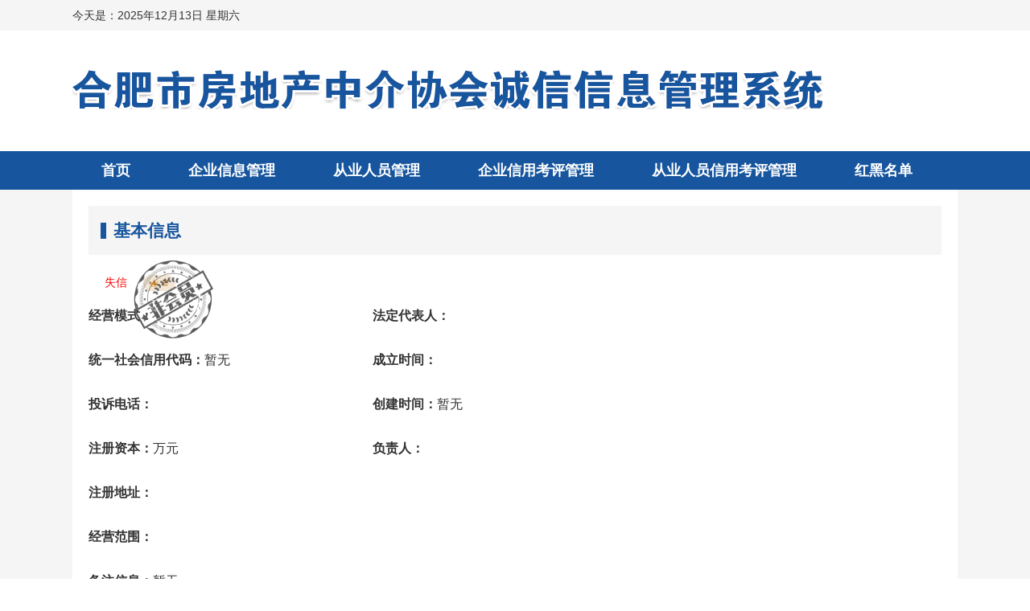

--- FILE ---
content_type: text/html;Charset=utf-8
request_url: https://www.hfrea.org.cn/oaCompany/detail/60f6924e4902dc56638b981c.html
body_size: 6201
content:
<!DOCTYPE html>
<html>
	<meta charset="UTF-8">	
		<meta name="SiteName" content="" />
		<meta name="SiteDomain" content="" />
		<meta name="SiteIDCode" content="" />
		<meta name="keywords" content="" />
		<meta name="description" content="" />
		<meta http-equiv="X-UA-Compatible" content="IE=Edge">
		<title>合肥市房产中介协会</title>
		<link rel="shortcut icon" type="image/x-icon" href="/favicon.ico">
		<link rel="stylesheet" href="/template/manage/media/css/normalize.css">
		<link rel="stylesheet" href="/template/manage/media/css/public.css">
		<link rel="stylesheet" type="text/css" href="/template/manage/media/css/enterprise_arrange.css"/>
        <link rel="stylesheet" type="text/css" href="/template/manage/media/css/store.css"/>
		<script type="text/javascript" src="/template/manage/media/js/jquery.min.js"></script>
		<script src="/template/manage/media/js/starScore.js"></script>
		
		<script type="text/javascript" src="/template/manage/media/js/jquery.form.js"></script>
	    <script type="text/javascript" src="/template/manage/media/js/noty/packaged/jquery.noty.packaged.min.js"></script>
        <script type="text/javascript" src="/template/manage/media/js/noty/showNoty.js"></script>
	</head>
	<body>
	
			<div class="is-header">
			<div class="m-gov">
				<a class="fl" >今天是：<span id="showtimes"><script language="javascript">show_cur_times();</script></span></a>
				<!-- <p class="fr"> 
					<a href="javascript:;" class="u-login">用户登录</a> 
					
				</p> -->
			</div>
			<div class="m-logo">
				<div>
					<img src="/template/manage/media/images/logo.png" alt="" />
				</div>
				
			</div>
			<div class="m-nav">
				<div class="content">
			      <ul>
			        <li><a href="/" id="nav_home">首页</a></li>
			        <li><a href="/oaCompany/" id="nav_">企业信息管理</a></li>
			        <li><a href="/oaPerson/" id="nav_">从业人员管理</a></li>
			        <li><a href="/qiYekaoPing/" id="nav_">企业信用考评管理</a></li>
			        <li><a href="/renYuankaoPing/" id="nav_">从业人员信用考评管理</a></li>
			        <li><a href="/oaPersonAlls/" id="nav_">红黑名单</a></li>
			       
			      </ul>
			    </div>
			</div>
		</div>
		
		<div class="is-main">
			<div class="m-employ">
				<div class="m-emhead">
					<h2>基本信息</h2>
					
				</div>

				<style type="text/css">
					.show_logo{background:blue;color:#fff;line-height:28px;font-weight:normal;font-size:14px;border-radius:5px;padding:0 8px;margin-right:15px}
					.m-detailmsg .content_name{line-height:28px;font-weight:700}
					.m-detailmsg .rate_score{ color: red;font-size:14px;margin-left: 20px;margin-right:20px;line-height: 28px; }
					.m-detailmsg .vip{height: 20px;line-height:40px;};
		
					.m-detailmsg ul{position: relative;}
					.m-detailmsg .li-member .member-logo{position: absolute;top: -15px;left: 55px;}
					.m-detailmsg li.width33>div{
					    width:33.333%;
                        overflow: hidden;
                        display: flex;
                        justify-content: flex-start;
					    
					}
					.m-detailmsg li.width100>div{width:100%}
					.m-table table a{display:inline-block;color:#17569E}
					.m-table img{float:left;padding:8px;margin-left:10px;margin-right:8px;-o-object-fit:cover;object-fit:cover}
					.m-table td p:nth-child(2){font-size:16px;margin-top:8px}
					.m-table p{display:block;text-align:left;line-height:28px;font-size:14px}
					.panel h3{display:inline-block;margin-top:30px;margin-bottom:15px;font-size:18px;font-weight:700}
					.panel span{color:#ccc;margin-top:30px;margin-bottom:15px}
					.load-more{padding:10px;text-align:center}
					.m-detailmsg li span:last-child{
					    flex: 1;
                        height: auto;
                        overflow: hidden;
                        white-space: nowrap;
                        text-overflow: ellipsis;
					}
				</style>
				<div class="m-detailmsg">
					<div>
						<ul style="position: relative;">
							<li class="li-member">
								<div class="fl">
									<span class="show_logo"></span>
									<span class="content_name"></span>
									<span class="rate_score">失信</span>
									<div class="vip">
									    <img src="/template/manage/media/images/V.2.png" alt="..." class="img-rounded img-responsive vip-img">
									</div>
									 <!--2-->
									
									
								<!--	 return array(-->
        <!--    'year'=>$year,-->
        <!--    'month'=>$month,-->
        <!--    'day'=>$day,-->
        <!--    'sum_str'=>$sum_str?$sum_str:'-',-->
        <!--);-->
									<img width="100" src="/template/manage/media/images/no_member.png" alt="..." class="img-rounded img-responsive member-logo">
								</div>
							</li>
							<li class="width33">
								<div class="fl"><span>经营模式：</span><span></span></div>
								<div class="fl"><span>法定代表人：</span><span></span></div>
							</li>
							<li class="width33">
								<div class="fl"><span>统一社会信用代码：</span><span>暂无</span></div>
								<div class="fl"><span>成立时间：</span><span></span></div>
								
								<!-- <div class="fl"><span>资质证书：</span><span></span></div> -->
							</li>
							<li class="width33">
								<div class="fl">
									<span>投诉电话：</span><span></span>
								</div>
								<!-- <div class="fl"><span>发布时间：</span><span>1970-01-01</span></div> -->
								<!--<div class="fl">-->
								<!--	<span>审核时间：</span>-->
								<!--	<span>暂无</span>-->
								<!--</div>-->
								<div class="fl">
									<span>创建时间：</span>
									<span>暂无</span>
								</div>
								<!-- <div class="fl"><span>固定经营场所：</span><span></span></div> -->
							</li>
							<li class="width33">
								
								<div class="fl"><span>注册资本：</span><span>万元</span></div>
								<div class="fl"><span>负责人：</span><span></span></div>

							</li>
							<li style="position: relative;">
								<span>注册地址：</span><span></span>
								
							</li>
							<li class="width100">
								<div class="fl"><span>经营范围：</span><span></span></div>
							</li>
							<li class="width100">
								<div class="fl"><span>备注信息：</span><span>暂无</span></div>
							</li>
							<li>
 
							</li>
				
							<!-- <li>
								<div class="fl"><span>门店数量：</span><span><a href="/oaStore/?id=">0</a></span></div>
							</li> -->
							<!-- <li> -->
								<!-- <div class="fr"><span>信用状态：</span><span></span></div> -->
							<!-- 	<div class="fl"><span>信用状态：</span><span>失信</span></div>
								
							</li> -->
						<!-- 	<li>
								
								<div class="fr"><span>员工人数：</span><span><a href="/oaPersonall/?id=&all=1">0</a></span></div>
							</li>
							<li>
								<div class="fl"><span>投诉情况：</span><span>15</span></div>
								<div class="fr"><span>满意率：</span><span>100%</span></div>
							</li>
							<li>
								<div class="fl"><span>联系电话：</span><span></span></div>
								<div class="fr"><span>交易数：</span><span></span></div>
							</li>
							<li>
							    <div class="fl"><span>已备案房地产经纪业人员数量：</span><span>0</span></div>
								<div class="fr"><span>评价数：</span><span>0</span></div>
							</li>
							<li>
								<div class="fl"><span>企业邮箱：</span><span></span></div>
								<div class="fr"><span>处罚情况：</span><span></span></div>
							</li>
							<li>
								
								<div class="fr"><span>经营模式：</span><span>  </span></div>
							</li> -->
						</ul>
					</div>
					
					 
					<div class="detail-downlist">
					   <ul>
					  </ul>
                    </div>
				</div>
				<h1 class="tabcp">
					<a href="javascript:;" class="click_list_show redgs" data-id="store_list" data-uri='MiniAppXh/getStoreInfo?companyId='>
						门店列表
					</a>
					<a href="javascript:;" class="click_list_show" data-id="person_list" data-uri='/MiniAppXh/getPersonInfo?companyId='>
						从业人员
					</a>
					<a href="javascript:;" class="click_list_show" data-id="good_list" data-uri="/MiniAppXh/get_oa_score_log?get_oa_score_log=1&_id=&type=good">
						良好行为 (<span class="good_list">0</span>)
					</a>
					<a href="javascript:;" class="click_list_show" data-id="bad_list" data-uri="/MiniAppXh/get_oa_score_log?get_oa_score_log=1&_id=&type=bad">
						不良行为 (<span class="bad_list">0</span>)
					</a>
				</h1>
				<div class="panel">
					
					<div class="panel_1 m-table" id="store_list">
						<table border="" cellspacing="" cellpadding="">
							<thead>
								<tr>
									<th>门店名称</th><th>联系人</th><th>投诉电话</th><th>备案</th><th>信用状态</th><th>操作</th>
								</tr>
							</thead>
							<tbody></tbody>
						</table>
					</div>

					<div class="panel_1 m-table" id="person_list" style="display: none;">

						<table border="" cellspacing="" cellpadding="">
							<thead><tr><th>从业人员信息</th><th>联系电话</th><th>信用状态</th><th>操作</th></tr></thead>
							<tbody></tbody>
							
					
						</table>

					</div>
					<style type="text/css">
						#bad_list .add{
							color: green;
							margin-left: 20px
						}
						#bad_list .jian{
							color: red;
							margin-left: 20px
						}
					</style>

					<div class="panel_1" id="good_list" style="display: none;"></div>
					<div class="panel_1" id="bad_list" style="display: none;"></div>

				</div>



				<div class="load-more" data-page="1">
					<a href="javascript:;" data-type="-">上一页</a>
					<a href="javascript:;" data-type="+">下一页</a>
				</div>

				<div class="m-btn">
					<a href="/oaStore/?id=">
						<button>查看门店</button>
					</a>
					<a href="/oaPersonSum/?id=&all=1">
						<button>查看从业人员</button>
					</a>
					<!--<a href="javascript:;">-->
					<!--	<button class="complain_company_click">我要投诉</button>-->
					<!--</a>-->
				</div>
			</div>
		</div>
		
		<div class="is-footer">
	<style type="text/css">
		a:hover{color: #333;}
	</style>
			<p>Copyright © 合肥市房地产中介协会 All rights reserved.<br><a href="https://www.fangpeng.cn/" target="_blank" style="color: #333">技术支持：合肥房朋信息科技有限公司</a><br>地址：逍遥津街道宿州路238号房地产大厦B座5楼</p>
		</div>
		<div class="menban menban_company hidden"></div>
		<div class="complaints complaints_company hidden">
		    <span class="cha" style="float:right;font-size:25px;cursor:pointer;display:block;width:30px;height:30px;">×</span>
			<p>企业在线投诉&nbsp;(注意:标有<font color="#FF0000"> * </font>的为必填项)</p>
			<form action="/oaCompany/saveSend/" method="POST" id="oaCompanyFrom">
				<div><div><span>被投诉企业：</span><input id="company" type="text" name="data[to_company][name]" value="" readonly="true"/></div><font style="color: #ff0000">*</font>
				<!-- <div><span>被投诉分支机构：</span><input id="store" type="text" name="data[to_store][name]" value="" readonly="true"/></div> -->
				</div>
				<div>
				<!-- <div><span>被投诉人员：</span><input id="people" type="text" name="data[to_person][name]" readonly="true"/></div> -->
				<div><span>被投诉物业地址：</span><input type="text" name="data[to_address]" id="to_address"/></div><font style="color: #ff0000">*</font></div>
				<div><span>被投诉事项：</span><input type="text" name="data[subject]" id="subject"/><font style="color: #ff0000">*</font></div>
				<div><span>事项描述：</span><textarea name="data[body]" id="body" cols="30" rows="10"></textarea><font style="color: #ff0000">*</font></div>
				<div><div><span>联系人：</span><input type="text" name="data[name]" id="name"/><font style="color: #ff0000">*</font></div><div><span>手机号码：</span><input type="text" name="data[phone]" id="phone"/></div><font style="color: #ff0000">*</font></div>
				<div><div><span>证件类型：</span><input type="text" name="data[id_type]" id="id_type" value="身份证" readonly="true"/><font style="color: #ff0000">*</font></div><div><span>证件号码：</span><input type="text" name="data[IDno]" id="IDno"/></div><font style="color: #ff0000">*</font></div>
				<div><div><span>电子邮箱：</span><input type="text" name="data[email]" id="email"/><font style="color: #ff0000">*</font></div><div><span>现居住地址：</span><input type="text" name="data[address]" id="address"/></div><font style="color: #ff0000">*</font></div>
				<div><span>验证码：</span><input type="text" name="vcode" class="code"/><img id="captcha" name="captcha"  src="/utility/createCaptcha/?r=" width="110" height="40"/></div>
				<input type="hidden" id="company_id" name="data[to_company][id]" value="">
				<!-- <input type="hidden" id="store_id" name="data[to_store][id]" value="">
				<input type="hidden" id="people_id" name="data[to_person][id]" value=""> -->
				<input type="hidden" name="type_id" value="5ca48231a6c98aad5c8b4568" />
				<div class="btn"><input type="submit" value="提交" class="sub"/> <input type="reset" value="重置" class="reset"/></div>
			</form>
		</div>


<div class="menban menban_store hidden"></div>
<div class="complaints complaints_store hidden">
    <span class="cha" style="float:right;font-size:25px;cursor:pointer;display:block;width:30px;height:30px;">×</span>
	<p>门店在线投诉&nbsp;(注意:标有<font color="#FF0000"> * </font>的为必填项)</p>
	<form action="/oaPerson/saveSend/" method="POST" id="oaPersonFrom">
		<div><div><span>被投诉企业：</span><input id="company" type="text" name="data[to_company][name]" value="" readonly="true"/><font style="color: #ff0000">*</font></div><div><span>被投诉分支机构：</span><input id="store" type="text" name="data[to_store][name]" value="" readonly="true"/><font style="color: #ff0000">*</font></div></div>
		<!-- <div><div><span>被投诉人员：</span><input id="people" type="text" name="data[to_person][name]" readonly="true"/><font style="color: #ff0000">*</font></div> 
		<div><span>被投诉物业地址：</span><input type="text" name="data[to_address]" id="to_address"/><font style="color: #ff0000">*</font></div></div> -->
		<div><span>被投诉事项：</span><input type="text" name="data[subject]" id="subject"/><font style="color: #ff0000">*</font></div>
		<div><span>事项描述：</span><textarea name="data[body]" id="body" cols="30" rows="10"></textarea><font style="color: #ff0000">*</font></div>
		<div><div><span>联系人：</span><input type="text" name="data[name]" id="name"/><font style="color: #ff0000">*</font></div><div><span>手机号码：</span><input type="text" name="data[phone]" id="phone"/><font style="color: #ff0000">*</font></div></div>
		<div><div><span>证件类型：</span><input type="text" name="data[id_type]" id="id_type" value="身份证" readonly="true"/><font style="color: #ff0000">*</font></div><div><span>证件号码：</span><input type="text" name="data[IDno]" id="IDno"/><font style="color: #ff0000">*</font></div></div>
		<div><div><span>电子邮箱：</span><input type="text" name="data[email]" id="email"/><font style="color: #ff0000">*</font></div><div><span>现居住地址：</span><input type="text" name="data[address]" id="address"/><font style="color: #ff0000">*</font></div></div>
		<div><span>验证码：</span><input type="text" name="vcode" class="code"/><img class="captcha" name="captcha"  src="/utility/createCaptcha/?r=" width="110" height="40"/></div>
		<input type="hidden" id="company_id" name="data[to_company][id]" value="">
		<input type="hidden" id="store_id" name="data[to_store][id]" value="">
		<!-- <input type="hidden" id="people_id" name="data[to_person][id]" value=""> -->
		<input type="hidden" name="type_id" value="" />
		<div class="btn"><input type="submit" value="提交" class="sub"/> <input type="reset" value="重置" class="reset"/></div>
	</form>
</div>
		
		<script type="text/javascript" src="/template/manage/media/js/time.js"></script>
		<script>

			$('.click_list_show').click(function(){
				var id = $(this).data('id');
				$('#'+id).show();
				$(this).addClass('redgs').siblings().removeClass('redgs');
				var url = $(this).data('uri');
				getAjaxData(url,id);
				$('.panel').find('#'+id).show().siblings().hide();
			});
			$('.load-more a').click(function(){
				var obj = $('.tabcp').find('.redgs');
				var uri = obj.data('uri');
				var id  = obj.data('id');
				var page = $('.load-more').data('page');
				var type = $(this).data('type');
				if(type=='-'){
					page -= 1;
				}else{
					page += 1;
				}
				if( !page ){return;}
				
				getAjaxData(uri,id,page);
			});
			getAjaxData('/MiniAppXh/getStoreInfo?companyId=','store_list');
			// https://www.hfrea.org.cn/api/storeMgr/oaStore.php
			getAjaxData('/MiniAppXh/get_oa_score_log?get_oa_score_log=1&_id=&type=good','good_list');
			getAjaxData('/MiniAppXh/get_oa_score_log?get_oa_score_log=1&_id=&type=bad','bad_list');

			function getAjaxData($url,id,page=1){
				// 
				// curTime
				// key
				$.get('https://api.hfrea.org.cn/v2/'+$url+'&page='+page,{},function(result){
					result = $.parseJSON(result);

					if( result.data.length<=0 ){return;}

					$('.load-more').data('page',page);

					var str = '';
					$.each(result.data,function(i,v){

						switch (id) {
						    case 'store_list':
						        str += '<tr>'
								str += '<td>'+v.name+'</td>'
								str += '<td title="">'+v.contact_person+'</td>'
								str += '<td>'+v.contact_phone+'</td>'
								str += '<td>'+(v.status?'已备案':'未备案')+'</td>'
								str += '<td>'+v.rate_score_name+'</td>'
								str += '<td>'
								str += '<a href="/oaStore/detail/'+v._id+'.html" target="_blank">查看</a> | ' 
								str += '<a href="javascript:;" class="complaints_store_click" data-pj="'+v.name+'" data-_id="'+v._id+'">投诉</a>'
								str += '</td>'
								str += '</tr>'
						        break;
						    case 'person_list':
								str += '<tr>'
								str += '<td>'
								str += '<a href="javascript:;" style="display: block;">'
								str += '   <img src="'+(v.photo?v.photo:'http://fc0554.com/static/home/images/ico58.png')+'" width="71" height="88">'
								str += '</a>'
								str += '<p>'+v.name+'</p>'
								str += '<p>编号：'+v.work_no+'</p>'
								str += '<p>'+v.company_name+'</p>'
								str += '</td>'
								str += '<td>'+v.contact_phone+'</td>'
								str += '<td>'+v.rate_score_name+'</td>'
								str += '<td>'
								str += '<a href="/oaPerson/detail/'+v._id+'.html" target="_blank">查看</a>'
								// str += ' | <a href="javascript:;" class="assessment">评论</a> | '
								// str += '<a href="javascript:;" class="complain" data-pj="">投诉</a>'
								str += '</td>'
								str += '</tr>'
						        break;
						    case 'good_list':
						    case 'bad_list':
						        str += '<div class="panel1">'
								str += ' 	<div class="">'
								str += '		<h3>'+v.record.title+'</h3>'
								str += '		<span class="fr">'+v.create_date+'</span>'
								str += '	</div>'
								str += '	<p>'+v.record.content+'<span class="'+(v.score>0?'add':'jian')+'">'+v.score+'分</span></p>'
								str += '</div>'
						        break;
						} 


					});
					if( $.inArray(id,['good_list','bad_list']) !==-1 ) {
						$('#'+id).html(str);
						$('.'+id).html(result.data.length);
						return;
					} 
					$('#'+id+' table tbody').html(str);

					$("#store_list .complaints_store_click").click(function(){
						$(".menban_store,.complaints_store").removeClass("hidden")
						$('#store').val($(this).data('pj'));
						$('#store_id').val($(this).data('_id'));
					})




		        });

			}

			$(".selfont").click(function(){
				$(this).prev().toggleClass("on").siblings().removeClass("on")	
			})
			$(".selbox").click(function(){
				$(this).toggleClass("on").siblings().removeClass("on")
			})
			$(".selcity .text").click(function(){
				if(parseInt($(".selcity .area").css("height"))<10){
					$(".selcity .area").animate({"height":"100px"})
					$(".selcity .area").css("border","1px solid #ddd")
				}else{
					$(".selcity .area").animate({"height":"0px"}).css("border","0")
				}
			})
			$(".area").click(function(){
				$(this).animate({"height":"0px"}).css("border","0")
			})
			$(".area li").click(function(){
				$(".selcity .text").val($(this).text())
			})
			$(".assessment").click(function(){
				$(".menban,.evaluate").removeClass("hidden")
			})
			$(".menban,.btn sub,.cha").click(function(){
				$(".menban,.evaluate,.complaints").addClass("hidden")
			})
			$(".complain").click(function(){
				$(".menban,.complaints").removeClass("hidden")
			})
			$(".complain_company_click").click(function(){
				$(".menban_company,.complaints_company").removeClass("hidden")
			})
			scoreFun($("#startone"))
		//		    scoreFun($("#starttwo"),{
		//		           fen_d:22,//每一个a的宽度
		//		           ScoreGrade:5//a的个数5
		//		        });
					 //显示分数
			$(".show_number li p").each(function(index, element) {
				var num=$(this).attr("tip");
				var www=num*2*16;//
				$(this).css("width",www);
				$(this).parent(".atar_Show").siblings("span").text(num+"分");
			});
			var eterTop=$(".eter1").height()+"px";
			$(".eter2").css("top",eterTop)
		</script>
		
		
		
		
		
		
		
		
		
		
		<script language="JavaScript">
	$(".complain").click(function () {
	    var url = 'getCompany/';
	    var people_id = $(this).attr('data-pj');
        $.ajax({
            type:'post',
            url:url,
            data:{id:people_id},
            dataType:'json',
            success:function(data){ //请求成功回调函数
				$('#company').attr('value',data.company);
				$('#company_id').attr('value',data.company_id);
            },
        });
    })

    $(function() {
        $("#captcha").click(function() {
            $(this).attr('src', '/utility/createCaptcha/?r=' + Math.random() * 10);
        });
		
        $("#oaCompanyFrom").submit(function() {
            var to_address = $("input[id=to_address]").val();
			var subject = $("input[id=subject]").val();
			var body = $("textarea[id=body]").val();							
			var name = $("input[id=name]").val();
			var phone = $("input[id=phone]").val();
			var id_type = $("input[id=id_type]").val();
			var IDno = $("input[id=IDno]").val();
			var email = $("input[id=email]").val();
			var address = $("input[id=address]").val();
			var reg = /(^\d{15}$)|(^\d{18}$)|(^\d{17}(\d|X|x)$)/;
			var type_id = $("input[id=type_id]").val();
			var vcode = $("input[name=vcode]").val();
			if (to_address == "") {
			
				showNoty(4, 5, '请输入投诉物业地', 3000, true);
				return false;
			}
			if (subject == "") {
			
				showNoty(4, 5, '请输入投诉事项', 3000, true);
				return false;
			}
			if (body == "") {
			
				showNoty(4, 5, '请输入事项描述', 3000, true);
				return false;
			}
			if (name == "") {
			
				showNoty(4, 5, '请输入姓名', 3000, true);
				return false;
			}
										
			if (phone == "") {
				showNoty(4, 5, '请输入您的手机号', 3000, true);
				return false;
			}
			if (!is_Phone(phone)) {
				showNoty(4, 5, '电话格式不正确！', 3000, true);
				return false;
			}
			if (id_type == "") {
				showNoty(4, 5, '请输入您的证件类型', 3000, true);
				return false;
			}
			if (IDno == "") {
				showNoty(4, 5, '请输入您的证件号码', 3000, true);
				return false;
			}
			if(reg.test(IDno) === false){  
				    showNoty(4, 5, "身份证号码有误，请重新填写", 3000, true);  
				    return  false;  
				}
			if (email == "") {
				showNoty(4, 5, '请输入您的电子邮箱', 3000, true);
				return false;
			}
			if (email !== ""&&!is_Email(email)) {
					showNoty(4, 5, '邮箱格式不正确', 3000, true);
					return false;
				}
			if (address == "") {
				showNoty(4, 5, '请输入您的现居住地址', 3000, true);
				return false;
			}
			if (vcode == "") {
				showNoty(4, 5, '请输入验证码', 3000, true);
				return false;
			}
			if (vcode.length != 4) {
				showNoty(4, 5, '验证码为4位字符', 3000, true);
				return false;
			}

            $("#oaCompanyFrom").ajaxSubmit({
                dataType: 'json',
                success: function(data) {
                    if (data.status == 2) {
                        showNoty(data.status, 5, data.msg, 3000, true);
                        setTimeout(function() {

                            location.reload(true);
                        }, 3000);
                    } else {
                        showNoty(data.status, 5, data.msg, 3000, true);
                    }
                }
            });
            return false;
        });

        $("#oaPersonFrom").submit(function() {
            var to_address = $("input[id=to_address]").val();
			var subject = $("input[id=subject]").val();
			var body = $("textarea[id=body]").val();							
			var name = $("input[id=name]").val();
			var phone = $("input[id=phone]").val();
			var id_type = $("input[id=id_type]").val();
			var IDno = $("input[id=IDno]").val();
			var email = $("input[id=email]").val();
			var address = $("input[id=address]").val();
			var reg = /(^\d{15}$)|(^\d{18}$)|(^\d{17}(\d|X|x)$)/;
			var type_id = $("input[id=type_id]").val();
			var vcode = $("input[name=vcode]").val();
			if (to_address == "") {
			
				showNoty(4, 5, '请输入投诉物业地', 3000, true);
				return false;
			}
			if (subject == "") {
			
				showNoty(4, 5, '请输入投诉事项', 3000, true);
				return false;
			}
			if (body == "") {
			
				showNoty(4, 5, '请输入事项描述', 3000, true);
				return false;
			}
			if (name == "") {
			
				showNoty(4, 5, '请输入姓名', 3000, true);
				return false;
			}
										
			if (phone == "") {
				showNoty(4, 5, '请输入您的手机号', 3000, true);
				return false;
			}
			if (!is_Phone(phone)) {
				showNoty(4, 5, '电话格式不正确！', 3000, true);
				return false;
			}
			if (id_type == "") {
				showNoty(4, 5, '请输入您的证件类型', 3000, true);
				return false;
			}
			if (IDno == "") {
				showNoty(4, 5, '请输入您的证件号码', 3000, true);
				return false;
			}
			if(reg.test(IDno) === false){  
				    showNoty(4, 5, "身份证号码有误，请重新填写", 3000, true);  
				    return  false;  
				}
			if (email == "") {
				showNoty(4, 5, '请输入您的电子邮箱', 3000, true);
				return false;
			}
			if (email !== ""&&!is_Email(email)) {
					showNoty(4, 5, '邮箱格式不正确', 3000, true);
					return false;
				}
			if (address == "") {
				showNoty(4, 5, '请输入您的现居住地址', 3000, true);
				return false;
			}
			if (vcode == "") {
				showNoty(4, 5, '请输入验证码', 3000, true);
				return false;
			}
			if (vcode.length != 4) {
				showNoty(4, 5, '验证码为4位字符', 3000, true);
				return false;
			}

            $("#oaPersonFrom").ajaxSubmit({
                dataType: 'json',
                success: function(data) {
                    if (data.status == 2) {
                        showNoty(data.status, 5, data.msg, 3000, true);
                        setTimeout(function() {

                            location.reload(true);
                        }, 3000);
                    } else {
                        showNoty(data.status, 5, data.msg, 3000, true);
                    }
                }
            });
            return false;
        });


    });
</script>
		
		
	</body>
</html>


--- FILE ---
content_type: text/html; charset=UTF-8
request_url: https://api.hfrea.org.cn/v2//MiniAppXh/getStoreInfo?companyId=&page=1
body_size: 4199
content:
{"code":200,"message":"success","data":[{"_id":"69143bb34902dcbd458b4582","confirm_date":"2025-11-13 09:41:48","confirmer":{"id":"6125a9b24902dc0f59904436","name":"李婷婷"},"create_date":"2025-11-12 15:48:03","creator":{"id":"66382f654902dcb72c8b5ce2","name":"fp_xh_acc"},"sort":1762933683,"status":3,"name":"安徽睿鸿房地产有限公司塘溪津门分公司","company_id":"612eef154902dca6528e43d0","body":"","type_id":"1","org_code":"91340111MAG1Q451X2","reg_date":"2025-10-29 00:00:00","contact_person":"刘凌峰","contact_phone":"15665425720","store_addr":"合肥市包河区万年埠街道杭州路1108号塘溪津门小区三期商办D-03幢106\/ 106-2层","photo":"https:\/\/user.hfrea.org.cn\/upload\/5c7dce0e7f8b9ad85aa3ba7a\/6125a9b24902dc0f59904436\/6125a9b24902dc_YJQWHTLD9xeZ_980x650.jpg","longitude":"117.224561","latitude":"31.828632","link_url":"","show_logo":false,"rate_score":85,"front_url":"http:\/\/www.hfrea.org.cn\/oaStore\/detail\/69143bb34902dcbd458b4582.html","rate_score_name":"诚信","company_name":"安徽睿鸿房地产有限公司","type_name":"直营"},{"_id":"69143ad64902dc0f468b5528","confirm_date":"2025-11-13 09:43:41","confirmer":{"id":"66382f654902dcb72c8b5ce2","name":"fp_xh_acc"},"create_date":"2025-11-12 15:44:22","creator":{"id":"66382f654902dcb72c8b5ce2","name":"fp_xh_acc"},"sort":1762933462,"status":3,"name":"安徽睿鸿房地产有限公司长丰分公司","company_id":"612eef154902dca6528e43d0","body":"","type_id":"1","org_code":"91340121MAEEFC8T8L","reg_date":"2025-03-25 00:00:00","contact_person":"胡早想","contact_phone":"15056045193","store_addr":"安徽省合肥市长丰县双墩镇泉河路与桂林路交口金地自在城17号楼106\/106上室","photo":"https:\/\/user.hfrea.org.cn\/upload\/5c7dce0e7f8b9ad85aa3ba7a\/66382f654902dcb72c8b5ce2\/66382f654902dc_sWqrm9kQBNdZ_980x650.jpg","longitude":"117.224561","latitude":"31.828632","link_url":"","show_logo":false,"rate_score":85,"front_url":"http:\/\/www.hfrea.org.cn\/oaStore\/detail\/69143ad64902dc0f468b5528.html","rate_score_name":"诚信","company_name":"安徽睿鸿房地产有限公司","type_name":"直营"},{"_id":"691439be4902dcd9458b4580","confirm_date":"2025-11-13 09:30:41","confirmer":{"id":"66382f654902dcb72c8b5ce2","name":"fp_xh_acc"},"create_date":"2025-11-12 15:39:42","creator":{"id":"66382f654902dcb72c8b5ce2","name":"fp_xh_acc"},"sort":1762933182,"status":3,"name":"安徽睿鸿房地产有限公司庐阳分公司","company_id":"612eef154902dca6528e43d0","body":"","type_id":"1","org_code":"91340103MADMBHQM2N","reg_date":"2024-05-23 00:00:00","contact_person":"王凯欢","contact_phone":"15955151598","store_addr":"安徽省合肥市庐阳区四里河路百年街S3-105门店","photo":"https:\/\/user.hfrea.org.cn\/upload\/5c7dce0e7f8b9ad85aa3ba7a\/66382f654902dcb72c8b5ce2\/66382f654902dc_qe7iCaBJGFhR_980x650.jpg","longitude":"117.224561","latitude":"31.828632","link_url":"","show_logo":false,"rate_score":85,"front_url":"http:\/\/www.hfrea.org.cn\/oaStore\/detail\/691439be4902dcd9458b4580.html","rate_score_name":"诚信","company_name":"安徽睿鸿房地产有限公司","type_name":"直营"},{"_id":"691438a74902dcd2458b457d","confirm_date":"2025-11-13 09:18:35","confirmer":{"id":"6125a9b24902dc0f59904436","name":"李婷婷"},"create_date":"2025-11-12 15:35:03","creator":{"id":"66382f654902dcb72c8b5ce2","name":"fp_xh_acc"},"sort":1762932903,"status":3,"name":"安徽睿鸿房地产有限公司包河分公司","company_id":"612eef154902dca6528e43d0","body":"","type_id":"1","org_code":"91340111MA8Q6W5X7N","reg_date":"2023-03-17 00:00:00","contact_person":"陆扬","contact_phone":"15956937199","store_addr":"合肥市包河经济开发区延安路皖都徽韵15幢109门面房2层","photo":"https:\/\/user.hfrea.org.cn\/upload\/5c7dce0e7f8b9ad85aa3ba7a\/6125a9b24902dc0f59904436\/6125a9b24902dc_3uSyEpPjKNWF_980x650.jpg","longitude":"117.224561","latitude":"31.828632","link_url":"","show_logo":false,"rate_score":85,"front_url":"http:\/\/www.hfrea.org.cn\/oaStore\/detail\/691438a74902dcd2458b457d.html","rate_score_name":"诚信","company_name":"安徽睿鸿房地产有限公司","type_name":"直营"},{"_id":"691437b34902dcd6458b457e","confirm_date":"2025-11-13 09:27:45","confirmer":{"id":"6125a9b24902dc0f59904436","name":"李婷婷"},"create_date":"2025-11-12 15:30:59","creator":{"id":"66382f654902dcb72c8b5ce2","name":"fp_xh_acc"},"sort":1762932659,"status":3,"name":"安徽睿鸿房地产有限公司经开分公司","company_id":"612eef154902dca6528e43d0","body":"","type_id":"1","org_code":"91340104MA8P4JTB2D","reg_date":"2022-06-09 00:00:00","contact_person":"甘贤坤","contact_phone":"18019937662","store_addr":"合肥市经济技术开发区芙蓉社区翠微路北石鼓路西芙蓉新天地东楼136#商铺86号","photo":"https:\/\/user.hfrea.org.cn\/upload\/5c7dce0e7f8b9ad85aa3ba7a\/6125a9b24902dc0f59904436\/6125a9b24902dc_WULtSkv8VNQz_980x650.jpg","longitude":"117.224561","latitude":"31.828632","link_url":"","show_logo":false,"rate_score":85,"front_url":"http:\/\/www.hfrea.org.cn\/oaStore\/detail\/691437b34902dcd6458b457e.html","rate_score_name":"诚信","company_name":"安徽睿鸿房地产有限公司","type_name":"直营"},{"_id":"691436944902dcae458b4582","confirm_date":"2025-11-13 09:35:15","confirmer":{"id":"66382f654902dcb72c8b5ce2","name":"fp_xh_acc"},"create_date":"2025-11-12 15:26:12","creator":{"id":"66382f654902dcb72c8b5ce2","name":"fp_xh_acc"},"sort":1762932372,"status":3,"name":" 安徽睿鸿房地产有限公司肥东分公司","company_id":"612eef154902dca6528e43d0","body":"","type_id":"1","org_code":"91340122MA8P48F70E","reg_date":"2022-06-09 00:00:00","contact_person":"惠慧","contact_phone":"15956069171","store_addr":"安徽省合肥市肥东县店埠镇团结大道99号一楼门面房","photo":"https:\/\/user.hfrea.org.cn\/upload\/5c7dce0e7f8b9ad85aa3ba7a\/66382f654902dcb72c8b5ce2\/66382f654902dc_n2xF3ScgrdNs_980x650.jpg","longitude":"117.224561","latitude":"31.828632","link_url":"","show_logo":false,"rate_score":85,"front_url":"http:\/\/www.hfrea.org.cn\/oaStore\/detail\/691436944902dcae458b4582.html","rate_score_name":"诚信","company_name":"安徽睿鸿房地产有限公司","type_name":"直营"},{"_id":"68f87c0c4902dc76178b5560","confirm_date":"2025-11-13 16:46:50","confirmer":{"id":"5cb93fd4a6c98ada1a8b458d","name":"协会工作人员G"},"create_date":"2025-10-22 14:39:08","creator":{"id":"60ee91524902dc65388c29ae","name":"任亚运"},"sort":1761115148,"status":3,"name":"合肥裕丰启辉房地产经纪有限公司徽贵苑分公司","company_id":"68edaa154902dc2e478b55f6","body":"","type_id":"1","org_code":"91340111MAEXK58M6W","reg_date":"2025-10-16 00:00:00","contact_person":"任亚运","contact_phone":"15650856003","store_addr":"安徽省合肥市包河区滨湖世纪社区滨湖世纪城徽贵苑38幢商109\/109上","photo":"https:\/\/user.hfrea.org.cn\/upload\/5c7dce0e7f8b9ad85aa3ba7a\/60ee91524902dc65388c29ae\/60ee91524902dc_DgLqzwkGEaY5_980x650.jpg","longitude":"117.300866","latitude":"31.751307","link_url":"","show_logo":false,"rate_score":85,"front_url":"http:\/\/www.hfrea.org.cn\/oaStore\/detail\/68f87c0c4902dc76178b5560.html","rate_score_name":"诚信","company_name":"合肥裕丰启辉房地产经纪有限公司","type_name":"直营"},{"_id":"68b8f1984902dcb16c8b8674","confirm_date":"2025-09-04 10:02:34","confirmer":{"id":"66382f654902dcb72c8b5ce2","name":"fp_xh_acc"},"create_date":"2025-09-04 09:55:36","creator":{"id":"66382f654902dcb72c8b5ce2","name":"fp_xh_acc"},"sort":1756950936,"status":3,"name":"合肥柚子房地产经纪有限公司蜀山分公司","company_id":"60ff9c534902dc524c8b50a6","body":"","type_id":"2","org_code":"91340104MAETRYG6X9","reg_date":"2025-09-03 00:00:00","contact_person":"苏惠","contact_phone":"15156026787","store_addr":"安徽省合肥市蜀山区三里庵街道龙河路 21号西园南村附3号门面","photo":"https:\/\/user.hfrea.org.cn\/upload\/5c7dce0e7f8b9ad85aa3ba7a\/66382f654902dcb72c8b5ce2\/66382f654902dc_JFdiAShwVpkq_980x650.jpg","longitude":"117.224561","latitude":"31.828632","link_url":"","show_logo":false,"rate_score":85,"front_url":"http:\/\/www.hfrea.org.cn\/oaStore\/detail\/68b8f1984902dcb16c8b8674.html","rate_score_name":"诚信","company_name":"合肥柚子房地产经纪有限公司","type_name":"加盟"},{"_id":"66430e734902dcb62c8b4fdb","confirm_date":"2024-05-14 15:39:18","confirmer":{"id":"6125a9b24902dc0f59904436","name":"李婷婷"},"create_date":"2024-05-14 15:10:43","creator":{"id":"60e518ad4902dcc62c8c8bc0","name":"张海涛"},"sort":1755049356,"status":3,"name":"合肥市房美丽房地产营销策划有限责任公司国贸店","company_id":"63ae420b4902dc287c8b7fce","body":"","type_id":"1","org_code":"91340111MADD2XUW6A","reg_date":"2024-03-07 00:00:00","contact_person":"吴明光","contact_phone":"15656061252","store_addr":"宿松路259号国贸天悦花园C1幢办公楼112\/112上","photo":"http:\/\/user.hfrea.org.cn\/upload\/5c7dce0e7f8b9ad85aa3ba7a\/60e518ad4902dcc62c8c8bc0\/60e518ad4902dc_YZKGLiHTbFPh_980x650.jpg","longitude":"117.233441","latitude":"31.826578","link_url":"","show_logo":false,"rate_score":76,"front_url":"http:\/\/www.hfrea.org.cn\/oaStore\/detail\/66430e734902dcb62c8b4fdb.html","rate_score_name":"诚信","company_name":"合肥市房美丽房地产营销策划有限责任公司","type_name":"直营"},{"_id":"68903fb24902dcd5518ba009","confirm_date":"2025-08-05 14:42:51","confirmer":{"id":"6125a9b24902dc0f59904436","name":"李婷婷"},"create_date":"2025-08-04 13:05:54","creator":{"id":"60e515854902dc032d8c7e2a","name":"蒋道理"},"sort":1754283954,"status":3,"name":"合肥徽州房地产销售代理有限责任公司翡翠湖分公司","company_id":"60debccf4902dc042d8bfb55","body":"","type_id":"1","org_code":"91340111MADQXT8A6K","reg_date":"2025-08-04 00:00:00","contact_person":"蒋道理","contact_phone":"15956927298","store_addr":"翡翠花园商服楼137室","photo":"https:\/\/user.hfrea.org.cn\/upload\/5c7dce0e7f8b9ad85aa3ba7a\/60e515854902dc032d8c7e2a\/60e515854902dc_KScXrCvhxQIT_980x650.jpg","longitude":"117.224561","latitude":"31.828632","link_url":"","show_logo":false,"rate_score":85,"front_url":"http:\/\/www.hfrea.org.cn\/oaStore\/detail\/68903fb24902dcd5518ba009.html","rate_score_name":"诚信","company_name":"合肥徽州房地产销售代理有限责任公司","type_name":"直营"},{"_id":"68903eca4902dc6b4c8b613c","confirm_date":"2025-08-05 14:43:10","confirmer":{"id":"6125a9b24902dc0f59904436","name":"李婷婷"},"create_date":"2025-08-04 13:02:02","creator":{"id":"60e515854902dc032d8c7e2a","name":"蒋道理"},"sort":1754283722,"status":3,"name":"合肥徽州房地产销售代理有限责任公司恒大华府分公司","company_id":"60debccf4902dc042d8bfb55","body":"","type_id":"1","org_code":"91340104MAEAL7E98R","reg_date":"2025-08-04 00:00:00","contact_person":"蒋道理","contact_phone":"15956927298","store_addr":"恒大华府19幢商114","photo":"https:\/\/user.hfrea.org.cn\/upload\/5c7dce0e7f8b9ad85aa3ba7a\/60e515854902dc032d8c7e2a\/60e515854902dc_e4WDhHsMZJL9_980x650.jpg","longitude":"117.20682","latitude":"31.816265","link_url":"","show_logo":false,"rate_score":85,"front_url":"http:\/\/www.hfrea.org.cn\/oaStore\/detail\/68903eca4902dc6b4c8b613c.html","rate_score_name":"诚信","company_name":"合肥徽州房地产销售代理有限责任公司","type_name":"直营"},{"_id":"6878a1da4902dc443b8be5d3","confirm_date":"2025-07-21 14:41:59","confirmer":{"id":"66382f654902dcb72c8b5ce2","name":"fp_xh_acc"},"create_date":"2025-07-17 15:10:18","creator":{"id":"6111e1964902dc960e8d33ea","name":"陈婷婷"},"sort":1752736218,"status":3,"name":"合肥辰灏房地产营销策划有限公司华地紫园分公司","company_id":"60ffb0bb4902dc814c8b60f1","body":"","type_id":"1","org_code":"91340100MAEQAE2609","reg_date":"2025-07-17 00:00:00","contact_person":"曹胜","contact_phone":"18755129342","store_addr":"科学大道19号路华地紫园26幢及商业C区商107\/商107上","photo":"https:\/\/user.hfrea.org.cn\/upload\/5c7dce0e7f8b9ad85aa3ba7a\/6111e1964902dc960e8d33ea\/6111e1964902dc_IEaHeq2F8WtR_980x650.jpg","longitude":"117.224561","latitude":"31.828632","link_url":"","show_logo":false,"rate_score":85,"front_url":"http:\/\/www.hfrea.org.cn\/oaStore\/detail\/6878a1da4902dc443b8be5d3.html","rate_score_name":"诚信","company_name":"合肥辰灏房地产营销策划有限公司","type_name":"直营"},{"_id":"683514dc4902dc7a1c8b7806","confirm_date":"2025-05-28 16:27:47","confirmer":{"id":"6125a9b24902dc0f59904436","name":"李婷婷"},"create_date":"2025-05-27 09:26:52","creator":{"id":"610358884902dc5d1a8b901b","name":"陈明"},"sort":1748309212,"status":3,"name":"安徽名庆房地产营销策划有限责任公司温州商城分公司","company_id":"623a90654902dc0d09922ad3","body":"","type_id":"1","org_code":"91340111MAEK2YM47F","reg_date":"2025-05-27 00:00:00","contact_person":"常丽娜","contact_phone":"17756020519","store_addr":"金寨南路325号温州商办1-412","photo":"http:\/\/user.hfrea.org.cn\/upload\/5c7dce0e7f8b9ad85aa3ba7a\/610358884902dc5d1a8b901b\/610358884902dc_xKuAwC9fQFcd_980x650.jpg","longitude":"117.224561","latitude":"31.828632","link_url":"","show_logo":false,"rate_score":85,"front_url":"http:\/\/www.hfrea.org.cn\/oaStore\/detail\/683514dc4902dc7a1c8b7806.html","rate_score_name":"诚信","company_name":"安徽名庆房地产营销策划有限责任公司","type_name":"直营"},{"_id":"68258e0e4902dc131d8b5db5","confirm_date":"2025-05-19 10:35:45","confirmer":{"id":"6125a9b24902dc0f59904436","name":"李婷婷"},"create_date":"2025-05-15 14:47:42","creator":{"id":"641425784902dc8a048b485c","name":"汤立明"},"sort":1747291662,"status":3,"name":"合肥锦华优居信息技术有限公司禹洲华侨城分公司","company_id":"6414239d4902dc6d048b551c","body":"","type_id":"1","org_code":"91340123MAD3G0ME54","reg_date":"2023-11-20 00:00:00","contact_person":"汤立明","contact_phone":"17185554444","store_addr":"棋石路与书箱路交口禹洲华侨城枫园10#楼1商07室","photo":"http:\/\/user.hfrea.org.cn\/upload\/5c7dce0e7f8b9ad85aa3ba7a\/641425784902dc8a048b485c\/641425784902dc_4r5IZFOJQztU_980x650.jpg","longitude":"117.224561","latitude":"31.828632","link_url":"","show_logo":false,"rate_score":85,"front_url":"http:\/\/www.hfrea.org.cn\/oaStore\/detail\/68258e0e4902dc131d8b5db5.html","rate_score_name":"诚信","company_name":"合肥锦华优居信息技术有限公司","type_name":"直营"},{"_id":"67f336c04902dc4b1b8b52ae","confirm_date":"2025-04-07 10:24:06","confirmer":{"id":"5cb93fd4a6c98ada1a8b458d","name":"协会工作人员G"},"create_date":"2025-04-07 10:21:52","creator":{"id":"663f15854902dcb32c8b4fd7","name":"王秀"},"sort":1743992512,"status":3,"name":"合肥启冠房地产营销策划有限公司金寨路分公司","company_id":"663f15664902dccf2c8b66b5","body":"","type_id":"1","org_code":"91340103MAEEH4B332","reg_date":"2025-04-07 00:00:00","contact_person":"王秀","contact_phone":"13721096320","store_addr":"三孝口街道 光明新村6幢101室","photo":"http:\/\/user.hfrea.org.cn\/upload\/5c7dce0e7f8b9ad85aa3ba7a\/663f15854902dcb32c8b4fd7\/663f15854902dc_gW3yIsktBDEK_980x650.jpg","longitude":"117.281103","latitude":"31.865069","link_url":"","show_logo":false,"rate_score":85,"front_url":"http:\/\/www.hfrea.org.cn\/oaStore\/detail\/67f336c04902dc4b1b8b52ae.html","rate_score_name":"诚信","company_name":"合肥启冠房地产营销策划有限公司","type_name":"直营"},{"_id":"67ea397d4902dc7c138b4dbf","confirm_date":"2025-04-01 12:09:06","confirmer":{"id":"6125a9b24902dc0f59904436","name":"李婷婷"},"create_date":"2025-03-31 14:43:09","creator":{"id":"611b730a4902dce4678b4fd2","name":"李宽柱"},"sort":1743403389,"status":3,"name":"合肥尚恒房地产经纪有限公司肥西路分公司","company_id":"611b72ec4902dcb8668b4f9a","body":"","type_id":"1","org_code":"91340104MA8N23JX24","reg_date":"2025-03-31 00:00:00","contact_person":"李宽柱","contact_phone":"15255146020","store_addr":"龙河路西园南村","photo":"http:\/\/user.hfrea.org.cn\/upload\/5c7dce0e7f8b9ad85aa3ba7a\/611b730a4902dce4678b4fd2\/611b730a4902dc_y8GUHJrPqQA3_980x650.jpg","longitude":"117.224561","latitude":"31.828632","link_url":"","show_logo":false,"rate_score":85,"front_url":"http:\/\/www.hfrea.org.cn\/oaStore\/detail\/67ea397d4902dc7c138b4dbf.html","rate_score_name":"诚信","company_name":"合肥尚恒房地产经纪有限公司","type_name":"直营"},{"_id":"67d4e8b54902dc840e8b4654","confirm_date":"2025-03-18 16:13:18","confirmer":{"id":"6125a9b24902dc0f59904436","name":"李婷婷"},"create_date":"2025-03-15 10:40:53","creator":{"id":"610358884902dc5d1a8b901b","name":"陈明"},"sort":1742006453,"status":3,"name":"安徽名庆房地产营销策划有限责任公司金色名郡分公司","company_id":"623a90654902dc0d09922ad3","body":"","type_id":"1","org_code":"91340104MAEE71GN6N","reg_date":"2025-03-15 00:00:00","contact_person":"徐先犬","contact_phone":"13170275899","store_addr":"望江西路203号金色名郡商业及地下车库商112","photo":"http:\/\/user.hfrea.org.cn\/upload\/5c7dce0e7f8b9ad85aa3ba7a\/610358884902dc5d1a8b901b\/610358884902dc_6cWuP7gyTZs3_980x650.jpg","longitude":"117.224561","latitude":"31.828632","link_url":"","show_logo":false,"rate_score":85,"front_url":"http:\/\/www.hfrea.org.cn\/oaStore\/detail\/67d4e8b54902dc840e8b4654.html","rate_score_name":"诚信","company_name":"安徽名庆房地产营销策划有限责任公司","type_name":"直营"},{"_id":"67af03284902dcac0e8b4c36","confirm_date":"2025-02-20 09:37:19","confirmer":{"id":"6125a9b24902dc0f59904436","name":"李婷婷"},"create_date":"2025-02-14 16:47:36","creator":{"id":"673fe9094902dc7f408b45d3","name":"邵玉莲"},"sort":1739522856,"status":3,"name":"合肥上尚居信息科技有限公司经开区分公司","company_id":"673fe8b84902dc87408b45be","body":"","type_id":"1","org_code":"91340111MAE9Q5D17T","reg_date":"2025-02-11 00:00:00","contact_person":"邵玉莲","contact_phone":"13225759325","store_addr":"芙蓉社区芙蓉西路888号九溪江南园园中园1幢商业26室","photo":"http:\/\/user.hfrea.org.cn\/upload\/5c7dce0e7f8b9ad85aa3ba7a\/673fe9094902dc7f408b45d3\/673fe9094902dc_eZRXSKbtWs6N_980x650.jpg","longitude":"117.224561","latitude":"31.828632","link_url":"","show_logo":false,"rate_score":85,"front_url":"http:\/\/www.hfrea.org.cn\/oaStore\/detail\/67af03284902dcac0e8b4c36.html","rate_score_name":"诚信","company_name":"合肥上尚居信息科技有限公司","type_name":"直营"},{"_id":"67a716b44902dcbb0e8b4afa","confirm_date":"2025-02-11 10:59:36","confirmer":{"id":"6125a9b24902dc0f59904436","name":"李婷婷"},"create_date":"2025-02-08 16:32:52","creator":{"id":"60e501304902dc042d8c727a","name":"俞伟伟"},"sort":1739003572,"status":3,"name":"合肥链家宝业房地产经纪有限公司龙湖天玺分公司","company_id":"60e500594902dce62c8c5a62","body":"","type_id":"1","org_code":"91340102MA2T38L844","reg_date":"2018-09-20 00:00:00","contact_person":"陈兴亮","contact_phone":"0551-63673154","store_addr":"安徽省合肥市瑶海区龙岗综合经济开发区凤阳东路3号禧心园S3幢101","photo":"http:\/\/user.hfrea.org.cn\/upload\/5c7dce0e7f8b9ad85aa3ba7a\/60e501304902dc042d8c727a\/60e501304902dc_VRpe3QdIOWkc_980x650.jpg","longitude":"117.224561","latitude":"31.828632","link_url":"","show_logo":true,"rate_score":85,"front_url":"http:\/\/www.hfrea.org.cn\/oaStore\/detail\/67a716b44902dcbb0e8b4afa.html","rate_score_name":"诚信","company_name":"合肥链家宝业房地产经纪有限公司","type_name":"直营"},{"_id":"674fc8e84902dc43158b48a6","confirm_date":"2024-12-04 11:19:51","confirmer":{"id":"6125a9b24902dc0f59904436","name":"李婷婷"},"create_date":"2024-12-04 11:13:44","creator":{"id":"6118d62a4902dc503a8b772a","name":"杨跃生"},"sort":1733282024,"status":3,"name":"合肥启珏房地产经纪有限公司高新区第一分公司","company_id":"61a983ec4902dc041e93e902","body":"","type_id":"1","org_code":"91340100MAE4DCA2XH","reg_date":"2024-12-04 00:00:00","contact_person":"谢新梅","contact_phone":"18989465345","store_addr":"安微省合肥市高新区蜀麓社区服务中心习友路与浮山路交口岭湖墅77幢105","photo":"http:\/\/user.hfrea.org.cn\/upload\/5c7dce0e7f8b9ad85aa3ba7a\/6118d62a4902dc503a8b772a\/6118d62a4902dc_yDP4LJ9ZgNwY_980x650.jpg","longitude":"117.156118","latitude":"31.829178","link_url":"","show_logo":false,"rate_score":85,"front_url":"http:\/\/www.hfrea.org.cn\/oaStore\/detail\/674fc8e84902dc43158b48a6.html","rate_score_name":"诚信","company_name":"合肥启珏房地产经纪有限公司","type_name":"直营"}]}

--- FILE ---
content_type: text/html; charset=UTF-8
request_url: https://api.hfrea.org.cn/v2//MiniAppXh/get_oa_score_log?get_oa_score_log=1&_id=&type=good&page=1
body_size: -33
content:
{"code":200,"message":"success","data":""}

--- FILE ---
content_type: text/html; charset=UTF-8
request_url: https://api.hfrea.org.cn/v2//MiniAppXh/get_oa_score_log?get_oa_score_log=1&_id=&type=bad&page=1
body_size: -34
content:
{"code":200,"message":"success","data":""}

--- FILE ---
content_type: text/css
request_url: https://www.hfrea.org.cn/template/manage/media/css/public.css
body_size: 1293
content:
/*
* @description: 专题样式
* @author: ishang_pan
* @update: ishang_pan (2018-08-16 15:38)
*/

/*全局 on*/
html{-webkit-text-size-adjust:none;}
*html{background-image:url(about:blank); background-attachment:fixed;}/*解决IE6下滚动抖动的问题*/
*{margin: 0; padding: 0; list-style: none;}
q:before,q:after{content:'';}
abbr,acronym{border:0;}
body{padding:0; margin:0; font: 14px/1.5 "Microsoft YaHei",微软雅黑,'宋体',tahoma,Verdana,arial,sans-serif; color:#333; min-width: 1100px;position: relative;}
input,textarea,select,button,label{vertical-align:middle; outline:none; font-family:"Microsoft YaHei",微软雅黑;}
textarea{resize:none;}
ul,ol,li,dl,dt,dd,h1,h2,h3,h4,h5,h6,p,img,a,form,input,label,select{margin:0; padding:0; list-style:none;}
a{color:#333; text-decoration:none; outline:none;}
a:hover{color:#e22929; text-decoration:none;}
a img{border:none;}
.fl{float:left;}
.fr{float:right;}
.clear{margin:0; overflow:hidden; visibility:hidden; font-size: 0; content: "."; clear: both; height: 0; padding:0;}
.clearfix:after{visibility:hidden; display: block; font-size: 0; content:" "; clear:both; height:0;}
* html .clearfix{zoom: 1;} /* IE6 */
*:first-child+html .clearfix{zoom: 1;} /* IE7 */
h1,h2,h3{font-weight: normal;}
.hidden{display: none;}
i{font-style: normal;}
/*全局 end*/

/*头部 on*/
.is-header{background: #f5f5f5;}
.m-gov{margin: 0 auto; width: 1100px; height: 38px; line-height: 38px;background: #f5f5f5;}
.m-gov,.m-gov a{color:#333;}
.m-gov .u-login{background: url(../images/login.png) no-repeat left center;padding-left:20px;margin-right: 5px;}
.m-logo{background: #fff;}
.m-logo>div{height: 150px;width: 1100px;line-height: 187px;text-align: left;margin: 0 auto;}
.m-nav{width: 100%;background: #17569e;}
.m-nav .content{width: 1100px;height: 48px;margin: 0 auto;overflow: hidden;background: #17569e;}
.m-nav .content ul{overflow: hidden;text-align: center;line-height: 48px;font-size: 18px; font-weight:bold ; }
.m-nav .content ul li{float: left; padding: 0 36px;}
.m-nav .content ul li a{color: #fff;display: block;}
.m-nav .content ul li:hover{background: #043a83;-webkit-transition: all .4s ease-out;-moz-transition: all .4s ease-out;-o-transition: all .4s ease-out;transition: all .4s ease-out;}
/*头部 end*/
/*主体 on*/
.is-main{background: #f5f5f5;padding-bottom: 20px;}
.m-employ{width: 1060px;background: #fff;padding: 20px;margin: 0 auto;min-height: 600px;}
.m-emhead{background: #F5F5F5;padding: 15px;position: relative;overflow: hidden;}
.m-emhead>h2{background: url(../images/nav.png) no-repeat left center;float: left;color: #17569E;padding-left: 16px;font-weight: bold;}
.u-search{ position: absolute;top: 15px!important;right: 15px; width: 294px;height: 41px;border: 1px solid #dddddd;background: #fff;border-radius: 40px;}
.u-search .text{width: 254px;
    height: 41px;
    line-height: 41px;
    float: right;
    border: none;
    padding: 0 0 0 0px;
    color: #999;
    border-radius: 40px;}
.u-search .btn{float: left;
    width: 40px;
    height: 41px;
    background: url(../images/search.png) no-repeat center center #fff;
    border: none;
    cursor: pointer;
    margin: 0;
    border-radius: 40px;}
/*主体 end*/
/*底部 on*/
.is-footer{height: 88px;border-top: 2px solid #17569E;text-align: center;background: #fff;padding-bottom:30px}
			.is-footer a{margin-left:20px ;}
			.is-footer p{margin-top:40px;line-height:30px}
/*dibu end*/

--- FILE ---
content_type: text/css
request_url: https://www.hfrea.org.cn/template/manage/media/css/enterprise_arrange.css
body_size: 1179
content:
.m-table{margin-top: 20px;text-align: center;}
.m-cont{margin-top:20px;}
.m-table th{background: #f5f5f5;font-weight:bold ;}
.m-table table{border-collapse:collapse;font-size: 16px;width: 1060px;}
.m-table table, td, th{border:1px solid #DDDDDD;line-height: 46px;padding: 5px 0;}
.m-table table a{color: #17569E;/*display: block;*/line-height: 20px;}
.m-table tr>td:first-child{text-align: left;text-indent: 24px;}
.m-table tr>td img{vertical-align: middle;margin-right: -20px;}

.menban{position: fixed;top:0px;width: 100%;height: 100%;background: #000000;opacity: 0.5;filter:alpha(opacity=50);}
.complaints{width: 1000px;height: 723px;position: fixed;top: 30px;left: 0;right: 0;margin:0 auto;background: #fff;}
.complaints>p{height: 54px;border-bottom: 1px solid #DDDDDD;line-height: 54px;color: #17569E;font-size: 18px;padding-left: 20px;}
.complaints form>div{line-height: 36px;overflow: hidden;margin-top: 20px;}
.complaints form>div>div{float: left;height: 40px;margin-left: 20px;}
.complaints form span{width: 113px;height: 38px;line-height: 38px;text-align: right;float: left;}
.complaints form>div>span{margin-left: 20px;}
.complaints form>div>div>input{width: 328px;height: 36px;line-height: 36px;border: 1px solid #ddd;padding-left: 14px;}
.complaints form>div>input{width: 806px;height: 36px;line-height: 36px;border: 1px solid #ddd;padding-left: 14px;}
.complaints form textarea{width: 806px;height: 108px;line-height: 36px;border: 1px solid #ddd;padding-left: 14px;}
.complaints form .code{width: 193px;}
.complaints form img{margin-left: 20px;vertical-align: middle;}
.complaints .btn{text-align: center;}
.complaints .btn input{width:178px;height: 46px;font-size: 18px;border: 0;padding: 0;}
.complaints .btn .sub{color: #fff;background: #17559E;margin-right: 36px;}
.complaints .btn .reset{background: #ebebeb;margin-left: 36px;}

/*分页 on*/
#page-list{line-height: 20px; text-align: right; padding: 10px; font-size: 14px; font-family:'Arial';}
#page-list .page{border: 1px solid #e0e0e0; -webkit-border-radius: 3px; -moz-border-radius: 3px; border-radius: 3px;  color: #868585; text-decoration: none; margin-right: 4px; margin-left: 4px; padding-top: 4px; padding-right: 8px; padding-bottom: 4px; padding-left: 8px;}
#page-list .page:hover{border: 1px solid #e0e0e0; background-color: #f1f1f1; color: #868585;}
#page-list a{text-decoration: none;}
#page-list a:hover{color: #d60808;}
#page-list .currentpage{border: 1px solid #e0e0e0; -webkit-border-radius: 3px; -moz-border-radius: 3px; border-radius: 3px; background-color: #f1f1f1; color: #868585; text-decoration: none;margin-right: 4px; margin-left: 4px; padding-top: 4px; padding-right: 8px; padding-bottom: 4px; padding-left: 8px;}
/*分页 end*/
.m-table tr>td:first-child{text-align:center;}
.gshi{margin:38px;text-align:center;}
.tabcp{text-align:center;}
.gshi a,.tabcp a{display:inline-block;width:150px;height:48px;line-height:48px;text-align:center;font-size:20px;border-radius:10px;text-decoration:none;margin:12px 24px;background:#f0f0f0;color:#5e5e5e;}
.tabcp a{margin:10px 120px;}
.gshi a.redgs,.tabcp a.redgs{background:#17569e;color:#fff;}
.gshi a.redgs:hover,.tabcp a.redgs:hover{color:#fff;}
/*.gshi a.redgs i{background:url(/template/manage/media/images/redgs.png) no-repeat center center;width:30px;height:31px;display:inline-block;vertical-align:middle;}*/
.gshi a:hover{color:#5e5e5e;}
/*.gshi a i{background:url(/template/manage/media/images/blackgs.png) no-repeat center center;width:30px;height:31px;display:inline-block;vertical-align:middle;}*/

.tabcp{text-align:left}
.gmshi a,.tabcp a{margin:0;}
.tabcp a{margin-right: 10px;}
.gmshi{display:inline;font-size:16;font-size:16px;line-height:48px;margin-bottom:18px}
.gmshi .redgs{color:#17569E}
.gmshi a{margin-left: 10px;}
.gmshi a:hover{color: #17569E;}

.m-table table a { color: #17569E;}
.m-table table a :hover{color:#17569E;} 

.m-table img{float:left;padding:8px;margin-left:10px;margin-right:8px;-o-object-fit:cover;object-fit:cover}
.m-table td p:nth-child(2){font-size:16px;margin-top:8px}
.m-table p{display:block;text-align:left;line-height:28px;font-size:14px}

.m-gslist{border:1px solid #ddd;height:732px;}
.u-tit{height:54px;background:#f5f5f5;line-height:54px;border-bottom:1px solid #ddd;font-size:16px;font-weight:bold;text-indent:30px;}
.imgbox{margin:37px 34px 0 0;border:1px solid #ddd;padding:8px;}
.imgbox img{width:136px;height:172px;}
.gsdel{margin:17px 0 0 34px;}
.gsdel li{line-height:56px;}

--- FILE ---
content_type: text/css
request_url: https://www.hfrea.org.cn/template/manage/media/css/store.css
body_size: 1221
content:
.m-detailmsg{width:1060px;margin-top: 20px;position: relative;}
.m-detailmsg .member{display: inline-block;position: absolute;left: 157px;top: 182px;}
.m-detailmsg li{line-height: 55px;overflow: hidden;font-size: 16px;}
.m-detailmsg li span{float: left;}
.m-detailmsg li>div{width:50%}
.m-detailmsg li span:first-child{text-align:left;font-weight: bold;}
.m-detailmsg li span:last-child{text-align: left;}
.m-detailmsg i{display: inline-block;cursor: pointer;vertical-align: middle;}
.m-detailmsg .selbox{width: 15px;height: 15px;}
.m-detailmsg .on{background: url(../images/select.png) no-repeat center center;}
.eter-img{position:absolute;top:0;right:20px;}
.peop-img{position:absolute;top:26px;right:90px;}
.m-btn{width: 756px;height:60px;margin: 30px auto;text-align: center;}
.m-btn2{width: 500px;height:60px;margin: 30px auto;}
.m-btn2 a button,.m-btn a button{width:197px;height:60px;margin: 0 25px;background:#17569e;color:#fff;border: 0;outline: none;font-size: 18px;border-radius: 6px;}
.scan-box{text-align: center;margin-top: 40px;}
.scan-text{display: block;text-align: center;font-size: 12px;color: #999;padding: 4px 0;}

.menban{position: fixed;top:0px;width: 100%;height: 100%;background: #000000;opacity: 0.5;filter:alpha(opacity=50);}
.evaluate{width: 564px;height: 620px;background: #fff;position: fixed;top: 100px;left: 0;right: 0;margin: 0 auto;}
.evaluate>p{height: 54px;border-bottom: 1px solid #DDDDDD;line-height: 54px;color: #17569E;font-size: 18px;padding-left: 20px;}
.evaluate>div{text-align: center;color: #f80000;font-size: 14px;height: 60px;line-height: 60px;}
.evaluate form>div{line-height: 40px;}
.evaluate form>div+div{margin-top: 20px;}
.evaluate form>div>span{display: block;width: 135px;float: left;text-align: right;vertical-align: middle;line-height: 40px;}
.evaluate .text{width: 346px;height: 36px;line-height: 36px;font-size: 14px;padding-left: 14px;border: 1px solid #ddd;outline: none;}
.evaluate .selcity .text{background: url(../media/images/down.png) no-repeat 330px 14px;cursor: pointer;}
.evaluate .selcity{position: relative;}
.evaluate .area{width: 360px;height:0px;overflow: auto;position: absolute;left: 135px;top: 40px;z-index: 100;zoom: 1;background:#fff;}
.evaluate .area li{padding-left:14px;}
.evaluate .area li:hover{background:#ccc;}
.evaluate textarea{width: 346px;height: 122px;padding-left: 14px;border: 1px solid #ddd;}
.evaluate .subtn{text-align: center;}
.evaluate .subtn input{width: 272px;height: 40px;color: #fff;background: #17559e;border: 0;font-size: 18px;}

.complaints{width: 1000px;height: 723px;position: fixed;top: 30px;left: 0;right: 0;margin:0 auto;background: #fff;}
.complaints>p{height: 54px;border-bottom: 1px solid #DDDDDD;line-height: 54px;color: #17569E;font-size: 18px;padding-left: 20px;}
.complaints form>div{line-height: 36px;overflow: hidden;margin-top: 20px;}
.complaints form>div>div{float: left;height: 40px;margin-left: 20px;}
.complaints form span{width: 113px;height: 38px;line-height: 38px;text-align: right;float: left;}
.complaints form>div>span{margin-left: 20px;}
.complaints form>div>div>input{width: 328px;height: 36px;line-height: 36px;border: 1px solid #ddd;padding-left: 14px;}
.complaints form>div>input{width: 806px;height: 36px;line-height: 36px;border: 1px solid #ddd;padding-left: 14px;}
.complaints form textarea{width: 806px;height: 108px;line-height: 36px;border: 1px solid #ddd;padding-left: 14px;}
.complaints form .code{width: 193px;}
.complaints form img{margin-left: 20px;vertical-align: middle;}
.complaints .btn{text-align: center;}
.complaints .btn input{width:178px;height: 46px;font-size: 18px;border: 0;padding: 0;}
.complaints .btn .sub{color: #fff;background: #17559E;margin-right: 36px;}
.complaints .btn .reset{background: #ebebeb;margin-left: 36px;}

.title{font-size:14px;background:#dfdfdf; padding:10px; margin-bottom:10px;}
.block{width:100%; margin:0 0 20px 0; padding-top:10px; padding-left:50px; line-height:21px;}
.block .star_score{ float:left;}
.star_list{height:21px;margin:50px; line-height:21px;}
.block p,.block .attitude{ padding-left:20px; line-height:21px; display:inline-block;}
.block p span{color:#C00; font-size:16px; font-family:Georgia, "Times New Roman", Times, serif;}
.star_score {background:url(../images/stark.png); width:160px; height:21px;  position:relative; float: left;margin-top: 10px;}
.star_score a{height:21px;display:block; text-indent:-999em; position:absolute;left:0;}
.star_score a:hover{ background:url(../images/stars.png);left:0;}
.star_score a.clibg{background:url(../images/stars.png);left:0;}
#startone p{float:left;margin-left:15px;}
#startone {overflow: hidden;}

--- FILE ---
content_type: application/javascript
request_url: https://www.hfrea.org.cn/template/manage/media/js/starScore.js
body_size: 1287
content:
function scoreFun(object,opts){
	// 默认属性
	var defaults={
		fen_d:32,  // 每个a的宽度
		ScoreGrade:5,  // a的个数
		types:["不满意",
		       "不满意",
		       "不满意",
		       "不满意",
		       "基本满意",
		       "基本满意",
		       "基本满意",
		       "基本满意",
		       "非常满意",
		       "非常满意",
		       "不满意",
		       "不满意",
		       "基本满意",
		       "基本满意",
		       "非常满意"],
		       nameScore:"fenshu",
		       parent:"star_score",
		       attitude:"attitude"};
		options=$.extend({},defaults,opts);
		var countScore=object.find("."+options.nameScore);  // 找到名为“fenshu”的类
		var startParent=object.find("."+options.parent);    // 找到名为“star_score”的类
		var atti=object.find("."+options.attitude);    // 找到名为“attitude”的类
		var now_cli;
		var fen_cli;
		var atu;
		var atu2;
		var fen_d=options.fen_d;     // 每个a的宽度
		var len=options.ScoreGrade;  // 把a的个数赋值给len
		startParent.width(fen_d*len); //包含a的div盒子的宽度
		var preA=(5/len);
		for(var i=0;i<len;i++){
			var newSpan=$("<a href='javascript:void(0)'></a>");     // 不整体刷新页面的情况下，可以使用void(0)
			newSpan.css({"left":0,"width":fen_d*(i+1),"z-index":len-i});  // 设置a的宽度、层级
			newSpan.appendTo(startParent)
		}                                    //  把a放到类名为“star_score”的div里
	  startParent.find("a").each(          // each（）方法
	  	function(index,element){
		  	$(this).click(function(){        // 点击事件
		  	now_cli=index;                   // 当前a的索引值
		  	show(index,$(this))             //  调用show方法
		    atu2=atu;
		  });
		  $(this).mouseenter(function(){    /* mouseenter事件(与 mouseover 事件不同，只有在鼠标指针穿过被选元素时，
		  	                                 才会触发 mouseenter 事件。如果鼠标指针穿过任何子元素，同样会触发 mouseover 事件。) */
            show(index,$(this))
		  });
		  $(this).mouseleave(function(){    // mouseleave事件 
		  	if(now_cli>=0){
		  		var scor=preA*(parseInt(now_cli)+1);         // 评分
		  		startParent.find("a").removeClass("clibg");  // 清除a的“clibg”类
		  		startParent.find("a").eq(now_cli).addClass("clibg"); // eq()选择器，选取索引值为“now_cli”的a，给它加上“clibg”类
		  		var ww=fen_d*(parseInt(now_cli)+1);                  // 当前a的宽度
		  		startParent.find("a").eq(now_cli).css({"width":ww,"left":"0"});  // 给索引值为“now_cli”的a加上宽度“ww”和left值
		  		if(countScore){
		  			scor>0&&scor<=2?scor=1:(scor>2&&scor<=4?scor=2:scor=3)
		  			atti.parent().next().val(scor)
		  			countScore.text(scor+"分")
					atti.text(atu2);
		  		} 
		  	}else{
		  		startParent.find("a").removeClass("clibg");
		  		if(countScore){
		  			countScore.text("")
		  		}
		  	}
		  })
		});
 
      // show方法
		  function show(num,obj){
		  	var n=parseInt(num)+1;
		  	var lefta=num*fen_d;
		  	var ww=fen_d*n;
		  	var scor=preA*n;                        // 评分
		  	(len>5)?atu=options.types[parseInt(num)]:atu=options.types[parseInt(num)+10];       // 用户态度
		  	object.find("a").removeClass("clibg");  // 清除所有a的“clibg”类
		  	obj.addClass("clibg");                  // 给当前a添加“clibg”类
		  	obj.css({"width":ww,"left":"0"});       // 给当前a添加宽度“ww”和left值
		  	countScore.text(scor+"分");                  // 显示评分
                       // 显示用户态度
			
		  }
		};

--- FILE ---
content_type: application/javascript
request_url: https://www.hfrea.org.cn/template/manage/media/js/time.js
body_size: 496
content:
function show_cur_times(){
//获取当前日期
 var date_time = new Date();
 //定义星期
 var week;
 //switch判断
 switch (date_time.getDay()){
case 1: week="星期一"; break;
case 2: week="星期二"; break;
case 3: week="星期三"; break;
case 4: week="星期四"; break;
case 5: week="星期五"; break;
case 6: week="星期六"; break;
default:week="星期天"; break;
 }
 //年
 var year = date_time.getFullYear();
  //判断小于10，前面补0
   if(year<10){
  year="0"+year;
 }
 //月
 var month = date_time.getMonth()+1;
  //判断小于10，前面补0
  if(month<10){
month="0"+month;
 }
 //日
 var day = date_time.getDate();
  //判断小于10，前面补0
   if(day<10){
  day="0"+day;
 }
 //时
 var hours =date_time.getHours();
  //判断小于10，前面补0
    if(hours<10){
  hours="0"+hours;
 }
 //分
 var minutes =date_time.getMinutes();
  //判断小于10，前面补0
    if(minutes<10){
  minutes="0"+minutes;
 }
 //秒
 var seconds=date_time.getSeconds();
  //判断小于10，前面补0
    if(seconds<10){
  seconds="0"+seconds;
 }
 //拼接年月日
 var date_str = year+"年"+month+"月"+day+"日 "+week;
 //拼接年月日时分秒
 var date_str = year+"年"+month+"月"+day+"日 "+week;
 //显示在id为showtimes的容器里
 document.getElementById("showtimes").innerHTML= date_str;
}
 //设置1秒调用一次show_cur_times函数
setInterval("show_cur_times()",100);

--- FILE ---
content_type: application/javascript
request_url: https://www.hfrea.org.cn/template/manage/media/js/noty/showNoty.js
body_size: 1239
content:
/* 
 * noty.js
 * showNoty(4, 5, "要显示的信息", 1000, false, false);
 * 参数介绍 
 * 第一个参数是提示状态(提示=>1,成功=>2,错误=>3,警告=>4,信息=>5)，
 * 第二个参数是位置，根据屏幕分为9块(从左到右可以传递数字也可以为字母)
 * 第三个参数是要显示的文本，
 * 第四个参数是要显示的时间(毫秒)
 * 第五个参数是是否遮罩效果(true/false)
 * 第六个参数是是否显示对话框(true/false)有返回函数Confirm()这个里面执行你想要继续执行的操作;
 * 
 */
function Confirm() {
    showNoty("success", "center", '您选择了"是"', 1000, true);
}
function showNoty(status, location, text, time, modal, confirm) {

    if (status === "提示" || status === 1) {
        status = "alert";
    } else if (status === "成功" || status === 2) {
        status = "success";
    } else if (status === "错误" || status === 3) {
        status = "error";
    } else if (status === "警告" || status === 4) {
        status = "warning";
    } else if (status === "信息" || status === 5) {
        status = "information";
    }

    if (location === 1) {
        location = "topLeft";
    } else if (location === 2) {
        location = "topCenter";
    } else if (location === 3) {
        location = "topRight";
    } else if (location === 4) {
        location = "centerLeft";
    } else if (location === 5) {
        location = "center";
    } else if (location === 6) {
        location = "centerRight";
    } else if (location === 7) {
        location = "bottomLeft";
    } else if (location === 8) {
        location = "bottomCenter";
    } else if (location === 9) {
        location = "bottomRight";
    }

    if (status === undefined || status === "") {
        status = "warning";
    }

    if (location === undefined || location === "") {
        location = "center";
    }

    if (text === undefined || text === "") {
        text = "noty.js";
    }

    if (time === undefined || time === "") {
        time = 3000;
    }
    if (modal === undefined || modal === "") {
        modal = false;
    }

    if (confirm === undefined || confirm === "") {
        confirm = false;
    }

    if (confirm === true) {
        var buttons = [
            {addClass: 'btn btn-primary', text: '是', onClick: function($noty) {
                    $noty.close();
                    Confirm();
                }
            },
            {addClass: 'btn btn-danger', text: '否', onClick: function($noty) {
                    $noty.close();
                }
            }
        ];
    } else {
        var buttons = false;
    }

    var n = noty({
        text: text,
        type: status,
        modal: modal,
        layout: location,
        timeout: time,
        buttons: buttons
    });
}

//验证邮箱是否正确
function is_Email(email) {
    if (email.search(/^((([a-z]|\d|[!#\$%&'\*\+\-\/=\?\^_`{\|}~]|[\u00A0-\uD7FF\uF900-\uFDCF\uFDF0-\uFFEF])+(\.([a-z]|\d|[!#\$%&'\*\+\-\/=\?\^_`{\|}~]|[\u00A0-\uD7FF\uF900-\uFDCF\uFDF0-\uFFEF])+)*)|((\x22)((((\x20|\x09)*(\x0d\x0a))?(\x20|\x09)+)?(([\x01-\x08\x0b\x0c\x0e-\x1f\x7f]|\x21|[\x23-\x5b]|[\x5d-\x7e]|[\u00A0-\uD7FF\uF900-\uFDCF\uFDF0-\uFFEF])|(\\([\x01-\x09\x0b\x0c\x0d-\x7f]|[\u00A0-\uD7FF\uF900-\uFDCF\uFDF0-\uFFEF]))))*(((\x20|\x09)*(\x0d\x0a))?(\x20|\x09)+)?(\x22)))@((([a-z]|\d|[\u00A0-\uD7FF\uF900-\uFDCF\uFDF0-\uFFEF])|(([a-z]|\d|[\u00A0-\uD7FF\uF900-\uFDCF\uFDF0-\uFFEF])([a-z]|\d|-|\.|_|~|[\u00A0-\uD7FF\uF900-\uFDCF\uFDF0-\uFFEF])*([a-z]|\d|[\u00A0-\uD7FF\uF900-\uFDCF\uFDF0-\uFFEF])))\.)+(([a-z]|[\u00A0-\uD7FF\uF900-\uFDCF\uFDF0-\uFFEF])|(([a-z]|[\u00A0-\uD7FF\uF900-\uFDCF\uFDF0-\uFFEF])([a-z]|\d|-|\.|_|~|[\u00A0-\uD7FF\uF900-\uFDCF\uFDF0-\uFFEF])*([a-z]|[\u00A0-\uD7FF\uF900-\uFDCF\uFDF0-\uFFEF])))\.?$/i) == -1) {
        return false;
    } else {
        return true;
    }
}
//验证手机号码
function is_Phone(phone) {
    if (phone.search(/^0?1[3|4|5|8][0-9]\d{8}$/) === -1) {
        return false;
    } else {
        return true;
    }
}

//验证固话格式
function is_FPhone(phone) {
    if (phone.search(/^((0\d{2,3})-)(\d{7,8})(-(\d{3,}))?$/) === -1) {
        return false;
    } else {
        return true;
    }
}